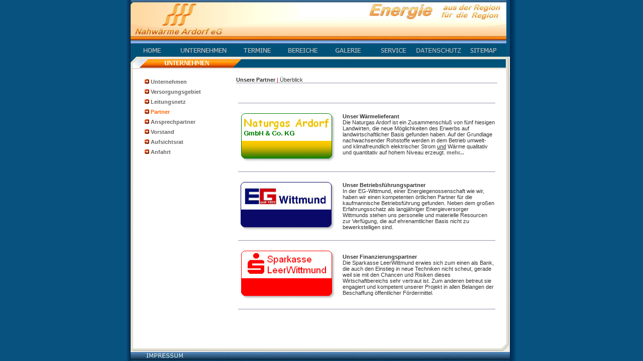

--- FILE ---
content_type: text/html
request_url: https://www.nahwaerme-ardorf.de/html/M2_Partner.htm
body_size: 18389
content:
<!DOCTYPE HTML PUBLIC "-//W3C//DTD HTML 4.0 Transitional//EN">
<HTML><HEAD><TITLE>Nahwärme Ardorf eG - Partner</TITLE>
<META content="text/html; charset=iso-8859-1" http-equiv=Content-Type>
<META name=keywords 
content="Ardorf, Nahwärme, Naturgas,EG-Wittmund, Sparkasse, LeerWittmund, Xconcept">
<LINK 
rel=stylesheet type=text/css 
href="../css/global.css">
<LINK rel=stylesheet 
type=text/css href="../css/designerinaction.css">

<SCRIPT language=JavaScript1.2>

/*
............
*/

function Is() {
    var agent   = navigator.userAgent.toLowerCase();
    this.major  = parseInt(navigator.appVersion);
    this.minor  = parseFloat(navigator.appVersion);
    this.ns     = ((agent.indexOf('mozilla')   != -1) &&
                  (agent.indexOf('spoofer')    == -1) &&
                  (agent.indexOf('compatible') == -1) &&
                  (agent.indexOf('opera')      == -1) &&
                  (agent.indexOf('webtv')      == -1));
    this.ns4    = (this.ns && (this.major      ==  4));
    this.ns6    = (this.ns && (this.major      >=  5));
    this.ie     = (agent.indexOf("msie")       != -1);
    this.ie3    = (this.ie && (this.major      <   4));
    this.ie4  	= (this.ie && (this.major >= 4));
    this.ie5    = (this.ie && (this.major      ==  4) &&
                  (agent.indexOf("msie 5.0")   != -1));
    this.ieX    = (this.ie && !this.ie3 && !this.ie4);
}


var is = new Is();
	
	function layerObject(id,left,top) {
		if (is.ie5||is.ns6){
		this.obj = document.getElementById(id).style;
		this.obj.left = left;
		this.obj.top = top;
		return this.obj;
		} else if(is.ie4) {
		this.obj = document.all[id].style;
		this.obj.left = left;
		this.obj.top = top;
		return this.obj;
		} else if(is.ns4) {
		this.obj = document.layers[id];
		this.obj.left = left;
		this.obj.top = top;
		return this.obj;
		}  
}

function layerSetup() {
		centerLyr = new layerObject('centerLayer', available_width/2-375,0);
		
}

function FP_swapImg() {//v1.0
 var doc=document,args=arguments,elm,n; doc.$imgSwaps=new Array(); for(n=2; n<args.length;
 n+=2) { elm=FP_getObjectByID(args[n]); if(elm) { doc.$imgSwaps[doc.$imgSwaps.length]=elm;
 elm.$src=elm.src; elm.src=args[n+1]; } }
}

function FP_preloadImgs() {//v1.0
 var d=document,a=arguments; if(!d.FP_imgs) d.FP_imgs=new Array();
 for(var i=0; i<a.length; i++) { d.FP_imgs[i]=new Image; d.FP_imgs[i].src=a[i]; }
}

function FP_getObjectByID(id,o) {//v1.0
 var c,el,els,f,m,n; if(!o)o=document; if(o.getElementById) el=o.getElementById(id);
 else if(o.layers) c=o.layers; else if(o.all) el=o.all[id]; if(el) return el;
 if(o.id==id || o.name==id) return o; if(o.childNodes) c=o.childNodes; if(c)
 for(n=0; n<c.length; n++) { el=FP_getObjectByID(id,c[n]); if(el) return el; }
 f=o.forms; if(f) for(n=0; n<f.length; n++) { els=f[n].elements;
 for(m=0; m<els.length; m++){ el=FP_getObjectByID(id,els[n]); if(el) return el; } }
 return null;
}


</SCRIPT>

<META name=GENERATOR content="MSHTML 8.00">
<style type="text/css">
a:hover {
	color: #FF6600;
}
.style1 {
	border: 0px solid #FF6600;
	margin-top: 6px;
	margin-bottom: 6px;
}
.style2 {
	text-decoration: underline;
}
</style>
</HEAD>
<BODY aLink=#003366 leftMargin=0 
link=#003366 topMargin=0 bgColor=#ffffff text=#000000 vLink=#003366 
marginheight="0" marginwidth="0" style="background-image: url('../pics/bg.gif')" onload="FP_preloadImgs(/*url*/'../pics/button62.jpg',/*url*/'../pics/button63.jpg',/*url*/'../pics/button68.jpg',/*url*/'../pics/button69.jpg',/*url*/'../pics/button8D.jpg',/*url*/'../pics/button8E.jpg',/*url*/'../pics/button90.jpg',/*url*/'../pics/button91.jpg',/*url*/'../pics/button93.jpg',/*url*/'../pics/button94.jpg',/*url*/'../pics/button96.jpg',/*url*/'../pics/button97.jpg',/*url*/'../pics/buttonAC.jpg',/*url*/'../pics/buttonAD.jpg',/*url*/'../pics/buttonAF.jpg',/*url*/'../pics/buttonB0.jpg')">
<DIV align=center>
<TABLE border=0 cellSpacing=0 cellPadding=0 width=744 height="100%">
  <TBODY>
  <TR>
    <TD background=../pics/left1.gif style="height: 1%; width: 10px;">
	<IMG 
      src="../pics/spacer.gif" width=10 height=1></TD>
    <TD background=../pics/bg_test.gif style="height: 1%; background-image: url('../pics/bg.gif');">
	<IMG 
      border=0 src="../pics/Header41.jpg" height="88" width="748" style="float: left"></TD>
    
    
    <TD background=../pics/right1.gif style="height: 1%;">
	<IMG 
      src="../pics/spacer.gif" width=15 height=1></TD></TR>
   <TR>
	<TD background=../pics/left1.gif height="1%" style="width: 10px" ></TD>
    	<TD background="../pics/bg.gif" style="width: 775px" >
		<img alt="" height="0" src="../pics/spacer.gif" width="3"><a href="M1_Home.htm"><img id="img1" alt="HOME" fp-style="fp-btn: Simple Text 4; fp-font-color-normal: #C0C0C0; fp-font-color-hover: #FFFFFF; fp-font-color-press: #FF6600; fp-bgcolor: #005279; fp-proportional: 0" fp-title="HOME" height="25" onmousedown="FP_swapImg(1,0,/*id*/'img1',/*url*/'../pics/button63.jpg')" onmouseout="FP_swapImg(0,0,/*id*/'img1',/*url*/'../pics/button61.jpg')" onmouseover="FP_swapImg(1,0,/*id*/'img1',/*url*/'../pics/button62.jpg')" onmouseup="FP_swapImg(0,0,/*id*/'img1',/*url*/'../pics/button62.jpg')" src="../pics/button61.jpg" style="border: 0" width="80"></a><a href="M2_Unternehmen.htm"><img id="img2" alt="UNTERNEHMEN" fp-style="fp-btn: Simple Text 4; fp-font-color-normal: #C0C0C0; fp-font-color-hover: #FFFFFF; fp-font-color-press: #FF6600; fp-bgcolor: #005279; fp-proportional: 0" fp-title="UNTERNEHMEN" height="25" onmousedown="FP_swapImg(1,0,/*id*/'img2',/*url*/'../pics/button69.jpg')" onmouseout="FP_swapImg(0,0,/*id*/'img2',/*url*/'../pics/button67.jpg')" onmouseover="FP_swapImg(1,0,/*id*/'img2',/*url*/'../pics/button68.jpg')" onmouseup="FP_swapImg(0,0,/*id*/'img2',/*url*/'../pics/button68.jpg')" src="../pics/button67.jpg" style="border: 0" width="125" ></a><a href="M3_Termine.htm"><img id="img3" alt="TERMINE" fp-style="fp-btn: Simple Text 4; fp-font-color-normal: #C0C0C0; fp-font-color-hover: #FFFFFF; fp-font-color-press: #FF6600; fp-bgcolor: #005279; fp-proportional: 0" fp-title="TERMINE" height="25" onmousedown="FP_swapImg(1,0,/*id*/'img3',/*url*/'../pics/button8E.jpg')" onmouseout="FP_swapImg(0,0,/*id*/'img3',/*url*/'../pics/button8C.jpg')" onmouseover="FP_swapImg(1,0,/*id*/'img3',/*url*/'../pics/button8D.jpg')" onmouseup="FP_swapImg(0,0,/*id*/'img3',/*url*/'../pics/button8D.jpg')" src="../pics/button8C.jpg" style="border: 0" width="90"></a><a href="M4_Biogasanlage.htm"><img id="img4" alt="BEREICHE" fp-style="fp-btn: Simple Text 4; fp-font-color-normal: #C0C0C0; fp-font-color-hover: #FFFFFF; fp-font-color-press: #FF6600; fp-bgcolor: #005279; fp-proportional: 0" fp-title="BEREICHE" height="25" onmousedown="FP_swapImg(1,0,/*id*/'img4',/*url*/'../pics/button91.jpg')" onmouseout="FP_swapImg(0,0,/*id*/'img4',/*url*/'../pics/button8F.jpg')" onmouseover="FP_swapImg(1,0,/*id*/'img4',/*url*/'../pics/button90.jpg')" onmouseup="FP_swapImg(0,0,/*id*/'img4',/*url*/'../pics/button90.jpg')" src="../pics/button8F.jpg" style="border: 0" width="90"></a><a href="M5_Galerie.htm"><img id="img5" alt="GALERIE" fp-style="fp-btn: Simple Text 4; fp-font-color-normal: #C0C0C0; fp-font-color-hover: #FFFFFF; fp-font-color-press: #FF6600; fp-bgcolor: #005279; fp-proportional: 0" fp-title="GALERIE" height="25" onmousedown="FP_swapImg(1,0,/*id*/'img5',/*url*/'../pics/button94.jpg')" onmouseout="FP_swapImg(0,0,/*id*/'img5',/*url*/'../pics/button92.jpg')" onmouseover="FP_swapImg(1,0,/*id*/'img5',/*url*/'../pics/button93.jpg')" onmouseup="FP_swapImg(0,0,/*id*/'img5',/*url*/'../pics/button93.jpg')" src="../pics/button92.jpg" style="border: 0" width="90"></a><a href="M6_Mailformular.htm"><img id="img6" alt="SERVICE" fp-style="fp-btn: Simple Text 4; fp-font-color-normal: #C0C0C0; fp-font-color-hover: #FFFFFF; fp-font-color-press: #FF6600; fp-bgcolor: #005279; fp-proportional: 0" fp-title="SERVICE" height="25" onmousedown="FP_swapImg(1,0,/*id*/'img6',/*url*/'../pics/button97.jpg')" onmouseout="FP_swapImg(0,0,/*id*/'img6',/*url*/'../pics/button95.jpg')" onmouseover="FP_swapImg(1,0,/*id*/'img6',/*url*/'../pics/button96.jpg')" onmouseup="FP_swapImg(0,0,/*id*/'img6',/*url*/'../pics/button96.jpg')" src="../pics/button95.jpg" style="border: 0" width="90"></a><a href="M9_Datenschutz.htm"><img id="img7" alt="DATENSCHUTZ" fp-style="fp-btn: Simple Text 4; fp-font-color-normal: #C0C0C0; fp-font-color-hover: #FFFFFF; fp-font-color-press: #FF6600; fp-bgcolor: #005279; fp-proportional: 0" fp-title="DATENSCHUTZ" height="25" onmousedown="FP_swapImg(1,0,/*id*/'img7',/*url*/'../pics/buttonAD.jpg')" onmouseout="FP_swapImg(0,0,/*id*/'img7',/*url*/'../pics/buttonAB.jpg')" onmouseover="FP_swapImg(1,0,/*id*/'img7',/*url*/'../pics/buttonAC.jpg')" onmouseup="FP_swapImg(0,0,/*id*/'img7',/*url*/'../pics/buttonAC.jpg')" src="../pics/buttonAB.jpg" style="border: 0" width="90"></a><a href="M8_Sitemap.htm"><img id="img8" alt="SITEMAP" fp-style="fp-btn: Simple Text 4; fp-font-color-normal: #C0C0C0; fp-font-color-hover: #FFFFFF; fp-font-color-press: #FF6600; fp-bgcolor: #005279; fp-proportional: 0" fp-title="SITEMAP" height="25" onmousedown="FP_swapImg(1,0,/*id*/'img8',/*url*/'../pics/buttonB0.jpg')" onmouseout="FP_swapImg(0,0,/*id*/'img8',/*url*/'../pics/buttonAE.jpg')" onmouseover="FP_swapImg(1,0,/*id*/'img8',/*url*/'../pics/buttonAF.jpg')" onmouseup="FP_swapImg(0,0,/*id*/'img8',/*url*/'../pics/buttonAF.jpg')" src="../pics/buttonAE.jpg" style="border: 0" width="90"></a></TD>
    
    	<TD background=../pics/right1.gif >
	</TD></TR>
  <TR>
    <TD height="99%" 
    background=../pics/left1.gif style="width: 10px">&nbsp;</TD>
    <TD height="99%" vAlign=top 
    background=../pics/bg_test.gif>
      <TABLE border=0 cellSpacing=0 cellPadding=0 width="100%" height="100%">
        <TBODY>
        <TR>
          <TD height=40 width=24>
		  <IMG 
            src="../pics/box_top_left.gif" width=24 
            height=40></TD>
          <TD height=40 
          width="100%" background="../pics/box_top_fill.gif">
		  <IMG border=0 alt="" 
            src="../pics/box_Unternehmen.gif" width=197 
            height=40></TD>
          <TD height=40 width=25>
		  <IMG 
            src="../pics/box_top_right.gif" width=25 
            height=40></TD></TR>
        <TR>
          <TD bgColor=#ffffff 
          background=../pics/box_center_left.gif 
          width=24>&nbsp;</TD>
          <TD class=text bgColor=#ffffff vAlign=top width="100%">
            <TABLE border=0 cellSpacing=0 cellPadding=0 width="100%">
              <TBODY>
              <TR>
                <TD height=5 vAlign=top style="width: 26%">
                  <TABLE border=0 cellSpacing=0 cellPadding=4 width="100%" style="height: 138px">
                    <TBODY>
                    <TR>
                      <TD class=textRubrik style="width: 88%"><IMG align=bottom 
                        src="../pics/arrow3.gif" width=9 
                        height=9> <A 
                        href="M2_Unternehmen.htm">Unternehmen</A></TD></TR>
                    <TR>
                      <TD class=textRubrik style="width: 88%"><IMG align=bottom 
                        src="../pics/arrow3.gif" width=9 
                        height=9> <A 
                        href="M2_Versorgungsgebiet.htm">Versorgungsgebiet</A></TD></TR>
                    <TR>
                      <TD class=textRubrik style="width: 88%"><IMG align=bottom 
                        src="../pics/arrow3.gif" width=9 
                        height=9> <A 
                        href="M2_Leitungsnetz.htm">Leitungsnetz</A></TD></TR>
                    <TR>
                      <TD class=textRubrik style="width: 88%"><IMG align=bottom 
                        src="../pics/arrow3.gif" width=9 
                        height=9> Partner</TD></TR>
                    <TR>
                      <TD class=textRubrik style="width: 88%"><IMG align=bottom 
                        src="../pics/arrow3.gif" width=9 
                        height=9> <A 
                        href="M2_Ansprechpartner.htm">Ansprechpartner</A></TD></TR>
                    <TR>
                      <TD class=textRubrik style="width: 88%"><IMG align=bottom 
                        src="../pics/arrow3.gif" width=9 
                        height=9> <A 
                        href="M2_Vorstand.htm">Vorstand</A></TD></TR>
                    <TR>
                      <TD class=textRubrik style="width: 88%"><IMG align=bottom 
                        src="../pics/arrow3.gif" width=9 
                        height=9> <A 
                        href="M2_Aufsichtsrat.htm">Aufsichtsrat</A></TD></TR>
                    <TR>
                      <TD class=textRubrik style="width: 88%"><IMG align=bottom 
                        src="../pics/arrow3.gif" width=9 
                        height=9> <A 
                        href="M2_Anfahrt.htm">Anfahrt</A></TD></TR>
                      </TBODY></TABLE>
                  <P class=text> </P></TD>
                <TD height=5 vAlign=top width="72%">
                  <P class=text><B>Unsere Partner</B> <FONT 
                  color=#cc0000>|</FONT> Überblick <IMG 
                  src="../pics/strich3.gif" width="100%" 
                  height=1><BR><BR><BR></P>
                  <TABLE border=0 cellSpacing=0 cellPadding=0 width="100%">
                    <TBODY>
                    <TR>
                      <TD>
                        <o:p>
                  <TABLE border=0 cellSpacing=0 cellPadding=4 width="100%">
                    <TBODY>
                    <TR>
                      <TD style="height: 5px;" colspan="2">
						<IMG 
                  src="../pics/strich3.gif" width="100%" 
                  height=1></TD>
                        </TR>
                    <TR>
                      <TD style="width: 33%; height: 22px;">
                        <DIV class="Downloadpic">
							<a href="http://www.naturgas-ardorf.de" target="_blank">
							<img alt="" class="style1" height="108" src="../pics/Partner_naturgas.jpg" width="200" style="float: left"></a></DIV></TD>
                      <TD class=text width="93%" style="height: 22"><B>
					  Unser Wärmelieferant</B><strong><br></strong>Die Naturgas 
					  Ardorf ist ein Zusammenschluß von fünf hiesigen 
					  Landwirten, die neue Möglichkeiten des Erwerbs auf 
					  landwirtschaftlicher Basis gefunden haben. Auf 
					  der Grundlage nachwachsender Rohstoffe werden in dem 
					  Betrieb umwelt- und klimafreundlich elektrischer Strom
					  <span class="style2">und</span> Wärme qualitativ und 
					  quantitativ auf hohem Niveau erzeugt. <strong>
					  <a href="M4_Biogasanlage.htm">mehr...</a></strong><br><br></TD></TR>
                    <TR>
                      <TD style="height: 9px;" colspan="2">
						<IMG 
                  src="../pics/strich3.gif" width="100%" 
                  height=1></TD>
                        </TR>
                    <TR>
                      <TD style="width: 33%">
                        <DIV class="Downloadpic">
							<a href="http://www.eg-wittmund.de" target="_blank">
							<img alt="" class="style1" height="108" src="../pics/Partner_egwtm.jpg" width="200" style="float: left"></a></DIV></TD>
                      <TD class=text width="93%"><B>
					  <br>Unser Betriebsführungspartner</B><strong><br></strong>In 
					  der EG-Wittmund, einer Energiegenossenschaft wie wir, haben wir 
					  einen kompetenten örtlichen Partner für die kaufmannische 
					  Betriebsführung gefunden. Neben dem großen 
					  Erfahrungsschatz als langjähriger Energieversorger 
					  Wittmunds stehen uns personelle und materielle Resourcen 
					  zur Verfügung, die auf ehrenamtlicher Basis nicht zu 
					  bewerkstelligen sind.<br><br></TD></TR>
                    <TR>
                      <TD colspan="2">
						<IMG 
                  src="../pics/strich3.gif" width="100%" 
                  height=1></TD>
                        </TR>
						<tr>
                      <TD style="width: 33%">
							<a href="https://www.sparkasse-leerwittmund.de" target="_blank">
							<img alt="" class="style1" height="108" src="../pics/Partner_sparkasse.jpg" width="200" style="float: left"></a></TD>
                      <TD class=text width="93%"><B>
					  <br>Unser Finanzierungspartner</B><strong><br></strong>Die 
					  Sparkasse LeerWittmund erwies sich zum einen als Bank, die 
					  auch den Einstieg in neue Techniken nicht scheut, gerade 
					  weil sie mit den Chancen und Risiken dieses 
					  Wirtschaftbereichs sehr vertraut ist. Zum anderen betreut sie engagiert 
					  und kompetent unserer Projekt in allen Belangen der 
					  Beschaffung öffentlicher Fördermittel.<br><br></TD>
						</tr>
						<tr>
                      <TD colspan="2">
						<IMG 
                  src="../pics/strich3.gif" width="100%" 
                  height=1></TD>
                        </TR>
        
     				  </TBODY></TABLE>
						<o:p>
						</TD></TR>
                    <TR>
                      <TD>
                        &nbsp;</TD></TR></TBODY></TABLE></TD></TR></TBODY></TABLE></TD>
          <TD bgColor=#ffffff 
          background=../pics/box_center_right.gif 
          width=25>&nbsp;</TD></TR>
        <TR>
          <TD height=24 width=24 class="backgroundTest">
		  <IMG 
            src="../pics/box_bottom_left.gif" width=24 
            height=24 class="backgroundTest"></TD>
          <TD height=24 
          background=../pics/box_bottom_center.gif 
          width="100%">&nbsp;</TD>
          <TD height=24 width=25 class="backgroundTest">
		  <IMG 
            src="../pics/box_bottom_right.gif" width=25 
            height=24 class="backgroundTest"></TD></TR></TBODY></TABLE></TD>
    <TD height="99%" 
    background=../pics/right1.gif>&nbsp;</TD></TR>
  <TR>
    <TD height="1%" 
background=../pics/left1.gif style="width: 10px">&nbsp;</TD>
    <TD height="1%" >
<a href="M7_Impressum.htm">
	<IMG border=0 
      src="../pics/NWA_fusszeile3.gif" width=755 height=17 align="middle" class="backgroundTest"></a></TD>
    <TD height="1%" 
    background=../pics/right1.gif>&nbsp;</TD></TR></TBODY></TABLE></DIV></BODY></HTML>


--- FILE ---
content_type: text/css
request_url: https://www.nahwaerme-ardorf.de/css/global.css
body_size: 130
content:
.small {
	LINE-HEIGHT: 17px; FONT-FAMILY: Verdana, Arial, Helvetica, sans-serif; FONT-SIZE: 11px
}
.small10 {
	LINE-HEIGHT: 12px; FONT-FAMILY: Verdana, Arial, Helvetica, sans-serif; FONT-SIZE: 9px
}
.Bildformat {
}
.PicMagifier {
	border-width: 0px;
}


--- FILE ---
content_type: text/css
request_url: https://www.nahwaerme-ardorf.de/css/designerinaction.css
body_size: 7263
content:
BODY {
	PADDING-BOTTOM: 0px; MARGIN: 0px; PADDING-LEFT: 0px; PADDING-RIGHT: 0px; PADDING-TOP: 0px
}
A:link {
	FONT-FAMILY: Verdana, Arial, Helvetica, sans-serif; COLOR: #666666; TEXT-DECORATION: none;
	text-align: left;
}
A:active {
	FONT-FAMILY: Verdana, Arial, Helvetica, sans-serif; COLOR: #666666; TEXT-DECORATION: none
}
A:visited {
	FONT-FAMILY: Verdana, Arial, Helvetica, sans-serif;
	COLOR: #666666;
	TEXT-DECORATION: none;
}
A:hover {
	FONT-FAMILY: Verdana, Arial, Helvetica, sans-serif;
	COLOR: #FF6600;
	text-decoration: underline;
}
.text {
	LINE-HEIGHT: normal;
	FONT-STYLE: normal;
	FONT-FAMILY: Verdana, Arial, Helvetica, sans-serif;
	COLOR: #333333;
	FONT-SIZE: 11px;
	LIST-STYLE-IMAGE: url(list.gif);
}
.key {
	LINE-HEIGHT: 1px; FONT-STYLE: normal; FONT-FAMILY: Verdana, Arial, Helvetica, sans-serif; COLOR: #f1f1eb; FONT-SIZE: 1px
}
A.key {
	LINE-HEIGHT: 1px; FONT-STYLE: normal; FONT-FAMILY: Verdana, Arial, Helvetica, sans-serif; COLOR: #f1f1eb; FONT-SIZE: 1px
}
A.key:active {
	LINE-HEIGHT: 1px; FONT-STYLE: normal; FONT-FAMILY: Verdana, Arial, Helvetica, sans-serif; COLOR: #f1f1eb; FONT-SIZE: 1px
}
A.key:visited {
	LINE-HEIGHT: 1px; FONT-STYLE: normal; FONT-FAMILY: Verdana, Arial, Helvetica, sans-serif; COLOR: #f1f1eb; FONT-SIZE: 1px
}
A.key:hover {
	LINE-HEIGHT: 1px; FONT-STYLE: normal; FONT-FAMILY: Verdana, Arial, Helvetica, sans-serif; COLOR: #f1f1eb; FONT-SIZE: 1px
}
.nl {
	BORDER-BOTTOM: #f7f7f3 2px solid; BORDER-LEFT: #f7f7f3 2px solid; LINE-HEIGHT: 14px; BACKGROUND-COLOR: #f7f7f3; FONT-STYLE: normal; FONT-FAMILY: Verdana, Arial, Helvetica, sans-serif; BACKGROUND-POSITION: 100% 50%; COLOR: #666666; FONT-SIZE: 12px; BORDER-TOP: #f7f7f3 2px solid; FONT-WEIGHT: bold; LIST-STYLE-IMAGE: url(list.gif); BORDER-RIGHT: #f7f7f3 2px solid
}
.textWeiss {
	LINE-HEIGHT: 14px; FONT-STYLE: normal; FONT-FAMILY: Verdana, Arial, Helvetica, sans-serif; COLOR: #ffffff; FONT-SIZE: 11px; FONT-WEIGHT: bold; LIST-STYLE-IMAGE: url(list.gif)
}
.textKlein {
	LINE-HEIGHT: 11px; TEXT-TRANSFORM: none; FONT-STYLE: normal; FONT-FAMILY: Verdana, Arial, Helvetica, sans-serif; COLOR: #666666; FONT-SIZE: 10px; FONT-WEIGHT: normal
}
A.textKlein {
	LINE-HEIGHT: 13px; FONT-FAMILY: Verdana, Arial, Helvetica, sans-serif; COLOR: #666666; FONT-SIZE: 10px; TEXT-DECORATION: none
}
A.textKlein:active {
	LINE-HEIGHT: 13px;
	FONT-FAMILY: Verdana, Arial, Helvetica, sans-serif;
	COLOR: #666666;
	FONT-SIZE: 10px;
	TEXT-DECORATION: none;
}
A.textKlein:visited {
	LINE-HEIGHT: 13px; FONT-FAMILY: Verdana, Arial, Helvetica, sans-serif; COLOR: #666666; FONT-SIZE: 10px; TEXT-DECORATION: none
}
A.textKlein:hover {
	LINE-HEIGHT: 13px; FONT-FAMILY: Verdana, Arial, Helvetica, sans-serif; COLOR: #e47a5e; FONT-SIZE: 10px; TEXT-DECORATION: underline
}
.textSub {
	PADDING-BOTTOM: 6px; FONT-STYLE: normal; PADDING-LEFT: 6px; PADDING-RIGHT: 6px; FONT-FAMILY: Verdana, Arial, Helvetica, sans-serif; COLOR: #333333; FONT-SIZE: 10px; PADDING-TOP: 6px
}
.textHeadline {
	LINE-HEIGHT: 13px;
	FONT-STYLE: normal;
	FONT-FAMILY: Verdana, Arial, Helvetica, sans-serif;
	COLOR: #666666;
	FONT-SIZE: 12px;
	FONT-WEIGHT: bold;
	LIST-STYLE-IMAGE: url(list.gif);
}
A.textHeadline {
	LINE-HEIGHT: 13px; FONT-FAMILY: Verdana, Arial, Helvetica, sans-serif; COLOR: #666666; FONT-SIZE: 12px; TEXT-DECORATION: none
}
A.textHeadline:active {
	LINE-HEIGHT: 13px; FONT-FAMILY: Verdana, Arial, Helvetica, sans-serif; COLOR: #666666; FONT-SIZE: 12px; TEXT-DECORATION: none
}
A.textHeadline:visited {
	LINE-HEIGHT: 13px; FONT-FAMILY: Verdana, Arial, Helvetica, sans-serif; COLOR: #666666; FONT-SIZE: 12px; TEXT-DECORATION: none
}
A.textHeadline:hover {
	LINE-HEIGHT: 13px;
	FONT-FAMILY: Verdana, Arial, Helvetica, sans-serif;
	COLOR: #FF6600;
	FONT-SIZE: 12px;
}
.headline {
	LINE-HEIGHT: 13px; FONT-STYLE: normal; FONT-FAMILY: Verdana, Arial, Helvetica, sans-serif; COLOR: #666666; FONT-SIZE: 12px; FONT-WEIGHT: bold; LIST-STYLE-IMAGE: url(list.gif)
}
A.headline {
	LINE-HEIGHT: 13px; FONT-FAMILY: Verdana, Arial, Helvetica, sans-serif; COLOR: #666666; FONT-SIZE: 12px; TEXT-DECORATION: none
}
A.headline:active {
	LINE-HEIGHT: 13px; FONT-FAMILY: Verdana, Arial, Helvetica, sans-serif; COLOR: #666666; FONT-SIZE: 12px; TEXT-DECORATION: none
}
A.headline:visited {
	LINE-HEIGHT: 13px; FONT-FAMILY: Verdana, Arial, Helvetica, sans-serif; COLOR: #666666; FONT-SIZE: 12px; TEXT-DECORATION: none
}
A.headline:hover {
	LINE-HEIGHT: 13px;
	FONT-FAMILY: Verdana, Arial, Helvetica, sans-serif;
	COLOR: #FF6600;
	FONT-SIZE: 12px;
	TEXT-DECORATION: underline;
}
.textRubrik {
	FONT-STYLE: normal;
	FONT-FAMILY: Verdana, Arial, Helvetica, sans-serif;
	COLOR: #FF6600;
	FONT-SIZE: 11px;
	FONT-WEIGHT: bold;
}
A.textRubrik {
	LINE-HEIGHT: 13px; TEXT-TRANSFORM: uppercase; FONT-FAMILY: Verdana, Arial, Helvetica, sans-serif; LETTER-SPACING: 1px; COLOR: #e47a5e; FONT-SIZE: 10px; FONT-WEIGHT: bold; TEXT-DECORATION: none
}
A.Firmenname {
	LINE-HEIGHT: 13px;
	FONT-STYLE: normal;
	FONT-FAMILY: Verdana, Arial, Helvetica, sans-serif;
	COLOR: #FF6600;
	FONT-SIZE: 10px;
	FONT-WEIGHT: bold;
}
A.textRubrik:active {
	LINE-HEIGHT: 13px;
	TEXT-TRANSFORM: uppercase;
	FONT-FAMILY: Verdana, Arial, Helvetica, sans-serif;
	LETTER-SPACING: 1px;
	COLOR: #FF6600;
	FONT-SIZE: 10px;
	FONT-WEIGHT: bold;
	TEXT-DECORATION: none;
}
A.textRubrik:visited {
	LINE-HEIGHT: 13px;
	TEXT-TRANSFORM: uppercase;
	FONT-FAMILY: Verdana, Arial, Helvetica, sans-serif;
	LETTER-SPACING: 1px;
	COLOR: #FF6600;
	FONT-SIZE: 10px;
	FONT-WEIGHT: bold;
	TEXT-DECORATION: none;
}
A.textRubrik:hover {
	LINE-HEIGHT: 13px;
	TEXT-TRANSFORM: uppercase;
	FONT-FAMILY: Verdana, Arial, Helvetica, sans-serif;
	LETTER-SPACING: 1px;
	COLOR: #FF6600;
	FONT-SIZE: 10px;
	FONT-WEIGHT: bold;
}
.form_beige {
	BORDER-BOTTOM: #f7f7f3 2px solid; BORDER-LEFT: #f7f7f3 2px solid; BACKGROUND-COLOR: #f7f7f3; WIDTH: 127px; FONT-FAMILY: Verdana,Arial, Helvetica, sans-serif; COLOR: #666666; FONT-SIZE: 10px; BORDER-TOP: #f7f7f3 2px solid; BORDER-RIGHT: #f7f7f3 2px solid
}
.form_beige_lang {
	BORDER-BOTTOM: #f7f7f3 1px solid; BORDER-LEFT: #f7f7f3 1px solid; BACKGROUND-COLOR: #f7f7f3; WIDTH: 260px; FONT-FAMILY: Verdana,Arial, Helvetica, sans-serif; COLOR: #666666; FONT-SIZE: 10px; BORDER-TOP: #f7f7f3 1px solid; BORDER-RIGHT: #f7f7f3 1px solid
}
1px solid; BORDER-RIGHT: #f7f7f3 1px solid
}
.form_pulldown {
	BACKGROUND-COLOR: #f7f7f3; FONT-FAMILY: Verdana,Arial, Helvetica, sans-serif; COLOR: #666666; FONT-SIZE: 10px
}
.Bildformat {
	border: 2px solid #FF6600;
	vertical-align: top;
	float: left;
	margin-top: 2px;
}
.backgroundTest {
	background-image: url('../pics/bg_test.gif');
	margin-top: 0px;
}
.textCOP15 {
	LINE-HEIGHT: 11px;
	TEXT-TRANSFORM: none;
	FONT-STYLE: normal;
	FONT-FAMILY: Verdana, Arial, Helvetica, sans-serif;
	COLOR: #666666;
	FONT-SIZE: 9px;
	FONT-WEIGHT: normal;
	text-decoration: blink;
	background-color: #EFEFEF;
	border-right-style: none;
	border-bottom-style: none;
	border-left-style: none;
}
.textFoto {
	LINE-HEIGHT: 8px;
	TEXT-TRANSFORM: none;
	FONT-STYLE: normal;
	FONT-FAMILY: Verdana, Arial, Helvetica, sans-serif;
	COLOR: #666666;
	FONT-SIZE: 8px;
	FONT-WEIGHT: normal;
	background-color: #FFFFFF;
	border-right-style: none;
	border-bottom-style: none;
	border-left-style: none;
}
